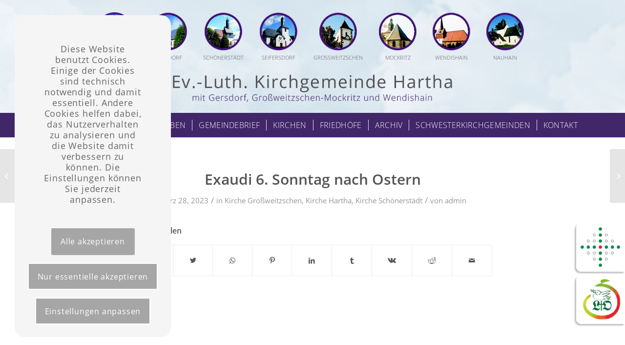

--- FILE ---
content_type: text/css
request_url: https://kirche-hartha.de/wp-content/plugins/mk-termine/assets/css/frontend.css?ver=6.9
body_size: 351
content:
.gottesdienst-listing > .item > .head{
    background-color: #333;
    color: #fff;
    padding: 7px 10px;
    font-weight: bold;
}

.gottesdienst-listing > .item > .content{
    background-color: #f5f5f5;
    position: relative;
    padding: 0;
}

.gottesdienst-listing > .item > .content::after{
    display: block;
    clear: both;
    content: ".";
    height: 0;
    visibility: hidden;
}

.termin-zeiten-listing > .time-item{
    border-top: 1px solid #ccc;
    padding: 10px;
}

.termin-zeiten-listing > .time-item:first-child{
    margin-top: 0;
    border-top: 0;
}

.gottesdienst-listing > .item > .content .termin-icons{
    float: right;
}

.gottesdienst-listing > .item > .content .termin-icons > *{
    display: inline-block;
    width: 50px;
    height: 50px;
    margin-left: 10px;
}

.single-gottesdienst .termin-zeiten-listing > .time-item{
    padding-left: 0;
    display:grid;
    grid-template-columns: 100px 1fr;
    gap: 10px;
}

.single-gottesdienst .datum{
    font-weight: bold;
}

.single-gottesdienst > .title{
    font-size: 0.9em;
}

.single-gottesdienst .time-desc{
    text-align: left;
} 

.single-gottesdienst .time-item .time{
    position: relative;
    text-align: left;
}

.single-gottesdienst.without-icons .time-item .time,
.single-gottesdienst.without-icons .time-item .time-desc{
    text-align: center;
}

.single-gottesdienst.without-icons .termin-zeiten-listing > .time-item{
    grid-template-columns: 1fr;
    gap: 0;
}

.single-gottesdienst .kindergottesdienst-icon, 
.single-gottesdienst .abendmahlgottesdienst-icon{
    display: inline-block;
    width: 50%;
}

.single-gottesdienst .kindergottesdienst-icon img, 
.single-gottesdienst .abendmahlgottesdienst-icon img{
    display: block;
    width: 98%;
}